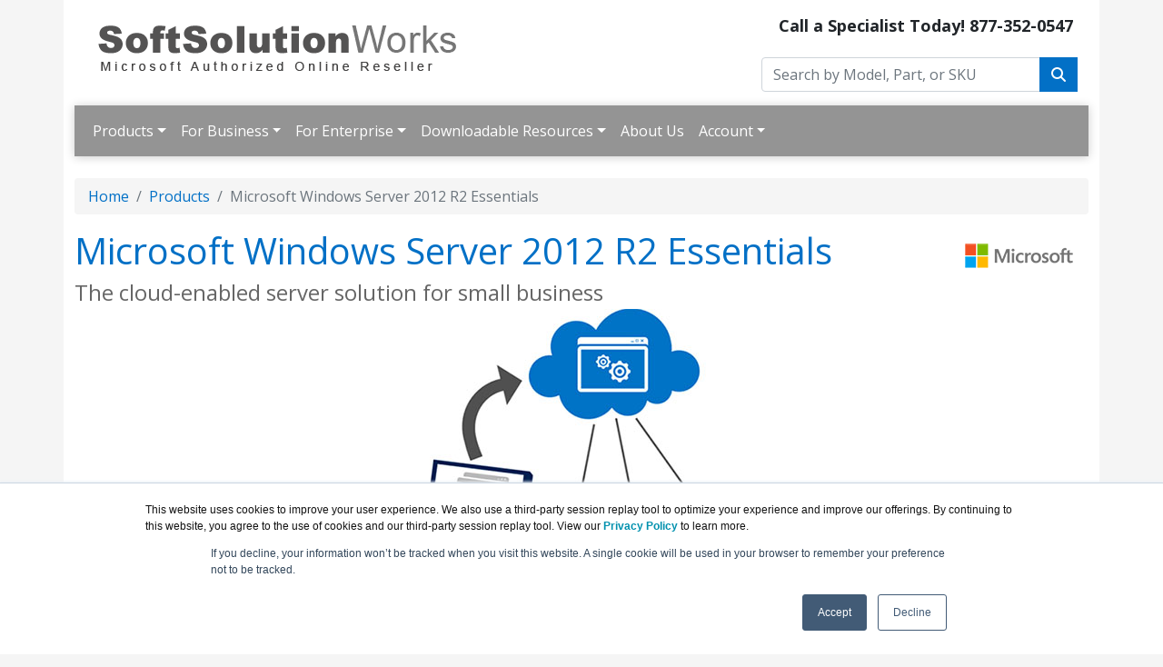

--- FILE ---
content_type: text/html; charset=UTF-8
request_url: https://softsolutionworks.com/windowsserver2012r2essentials.asp
body_size: 8169
content:
<!DOCTYPE html>
<html lang="en-us">
<head>
<meta http-equiv="content-type" content="text/html; charset=UTF-8">
<meta charset="utf-8">
<title>Microsoft Windows Server 2012 R2 Essentials | SoftSolutionWorks.com</title>
<meta name="Description" content="Windows Server 2012 R2 Essentials simplifies the integration of optional cloud-based applications and services such as Microsoft Office 365 and Microsoft Azure.">
<link rel="canonical" href="https://www.softsolutionworks.com/WindowsServer2012R2Essentials.asp">
<link href="/css/styles.css" rel="stylesheet" type="text/css">
<meta name="viewport" content="width=device-width, initial-scale=1, maximum-scale=1">
<link href="//fonts.googleapis.com/css?family=Open+Sans:400,700italic,700" rel="stylesheet">
<link href="https://cdn.jsdelivr.net/npm/bootstrap@5.0.2/dist/css/bootstrap.min.css" rel="stylesheet" integrity="sha384-EVSTQN3/azprG1Anm3QDgpJLIm9Nao0Yz1ztcQTwFspd3yD65VohhpuuCOmLASjC" crossorigin="anonymous">
<link rel="stylesheet" href="https://cdnjs.cloudflare.com/ajax/libs/font-awesome/6.4.2/css/all.min.css">
<link rel="stylesheet" href="dynamicpricing/css/styles.css">
<link rel="stylesheet" href="dynamicpricing/css/styles-bs5.css">
<script>document.write("<link href='/css/styles.css?v=" + Date.now() + "' rel='stylesheet'><\/link>");</script>
<!-- Favicon Start -->
<link rel="apple-touch-icon" sizes="57x57" href="https://cdn.blueally.com/softsolutionworks/images/favicons/apple-icon-57x57.png">
<link rel="apple-touch-icon" sizes="60x60" href="https://cdn.blueally.com/softsolutionworks/images/favicons/apple-icon-60x60.png">
<link rel="apple-touch-icon" sizes="72x72" href="https://cdn.blueally.com/softsolutionworks/images/favicons/apple-icon-72x72.png">
<link rel="apple-touch-icon" sizes="76x76" href="https://cdn.blueally.com/softsolutionworks/images/favicons/apple-icon-76x76.png">
<link rel="apple-touch-icon" sizes="114x114" href="https://cdn.blueally.com/softsolutionworks/images/favicons/apple-icon-114x114.png">
<link rel="apple-touch-icon" sizes="120x120" href="https://cdn.blueally.com/softsolutionworks/images/favicons/apple-icon-120x120.png">
<link rel="apple-touch-icon" sizes="144x144" href="https://cdn.blueally.com/softsolutionworks/images/favicons/apple-icon-144x144.png">
<link rel="apple-touch-icon" sizes="152x152" href="https://cdn.blueally.com/softsolutionworks/images/favicons/apple-icon-152x152.png">
<link rel="apple-touch-icon" sizes="180x180" href="https://cdn.blueally.com/softsolutionworks/images/favicons/apple-icon-180x180.png">
<link rel="icon" type="image/png" sizes="192x192"  href="https://cdn.blueally.com/softsolutionworks/images/favicons/android-icon-192x192.png">
<link rel="icon" type="image/png" sizes="32x32" href="https://cdn.blueally.com/softsolutionworks/images/favicons/favicon-32x32.png">
<link rel="icon" type="image/png" sizes="96x96" href="https://cdn.blueally.com/softsolutionworks/images/favicons/favicon-96x96.png">
<link rel="icon" type="image/png" sizes="16x16" href="https://cdn.blueally.com/softsolutionworks/images/favicons/favicon-16x16.png">
<link rel="manifest" href="https://cdn.blueally.com/softsolutionworks/images/favicons/manifest.json">
<meta name="msapplication-TileColor" content="#ffffff">
<meta name="msapplication-TileImage" content="/images/favicons/ms-icon-144x144.png">
<meta name="theme-color" content="#ffffff">
<!-- Favicon End -->
<!--Bootstrap Min (includes Popper for TopMenu-->
<script src="https://cdn.jsdelivr.net/npm/bootstrap@5.0.2/dist/js/bootstrap.bundle.min.js" integrity="sha384-MrcW6ZMFYlzcLA8Nl+NtUVF0sA7MsXsP1UyJoMp4YLEuNSfAP+JcXn/tWtIaxVXM" crossorigin="anonymous"></script>
<!--END Bootstrap Min-->
<!-- Global site tag (gtag.js) - Google Analytics -->
<script async src="https://www.googletagmanager.com/gtag/js?id=UA-39123824-31"></script>
<script>
  window.dataLayer = window.dataLayer || [];
  function gtag(){dataLayer.push(arguments);}
  gtag('js', new Date());

  gtag('config', 'UA-39123824-31');
</script>
<!-- Google Tag Manager -->
<script>(function(w,d,s,l,i){w[l]=w[l]||[];w[l].push({'gtm.start':
new Date().getTime(),event:'gtm.js'});var f=d.getElementsByTagName(s)[0],
j=d.createElement(s),dl=l!='dataLayer'?'&l='+l:'';j.async=true;j.src=
'https://www.googletagmanager.com/gtm.js?id='+i+dl;f.parentNode.insertBefore(j,f);
})(window,document,'script','dataLayer','GTM-TFGGRGM');</script>
<!-- End Google Tag Manager -->
<!-- Google tag (gtag.js) --> 
<script async src="https://www.googletagmanager.com/gtag/js?id=G-CJFRJMT6K7"></script> 
<script> 
  window.dataLayer = window.dataLayer || []; 
  function gtag(){dataLayer.push(arguments);} 
  gtag('js', new Date()); 
  gtag('config', 'G-CJFRJMT6K7'); 
</script>
<!-- Google Search Console -->
<meta name="google-site-verification" content="STEIfPbFA3TC5uABHYtsCpq9XvE5iRPY55WcLPYNST4" />
<!-- End Google Search Console -->
<script src='https://www.google.com/recaptcha/api.js'></script>
<!-- Positive SSL Code -->
<script type="text/javascript"> //<![CDATA[
var tlJsHost = ((window.location.protocol == "https:") ? "https://secure.trust-provider.com/" : "http://www.trustlogo.com/");
document.write(unescape("%3Cscript src='" + tlJsHost + "trustlogo/javascript/trustlogo.js' type='text/javascript'%3E%3C/script%3E"));
//]]>
</script>
<!-- End of Positive SSL Code -->

<!-- Google Tag Manager -->
<script>(function(w,d,s,l,i){w[l]=w[l]||[];w[l].push({'gtm.start':
new Date().getTime(),event:'gtm.js'});var f=d.getElementsByTagName(s)[0],
j=d.createElement(s),dl=l!='dataLayer'?'&l='+l:'';j.async=true;j.src=
'https://www.googletagmanager.com/gtm.js?id='+i+dl;f.parentNode.insertBefore(j,f);
})(window,document,'script','dataLayer','GTM-TDJP3SH');</script>
<!-- End Google Tag Manager --></head>
<body>
<div class="container"> 
 <div class="header">
  <div class="row">
    <div class="col-md-8 col-sm-6 logo-block">
      <div class="logo"><a href="http://www.softsolutionworks.com/"><img src="https://cdn.blueally.com/softsolutionworks/images/softsolutionworks-logo-new.png" alt="SoftSolutionWorks.com - Microsoft Authorized Partner" class="img-responsive"></a></div>
    </div>
    <div class="col-md-4 col-sm-6">
      <p class="phone-header">Call a Specialist Today! <span class="tel">877-352-0547</small></p>
      <form class="top-search" role="search" action="/search.php" method="get">
        <div class="input-group">
          <input type="text" class="form-control" placeholder="Search by Model, Part, or SKU" name="q">
          <div class="input-group-btn">
            <button class="btn btn-primary" type="submit"></i><i class="fa fa-search"></i></button>
          </div>
        </div>
      </form>
    </div>
  </div>
</div>

<script>
  document.addEventListener("DOMContentLoaded", function(){
    document.querySelectorAll('.dropdown-menu').forEach(function(element){
      element.addEventListener('click', function (e) {
        e.stopPropagation();
      });
    })

    if (window.innerWidth < 992) {
      document.querySelectorAll('.navbar .dropdown').forEach(function(everydropdown){
        everydropdown.addEventListener('hidden.bs.dropdown', function () {
            this.querySelectorAll('.submenu').forEach(function(everysubmenu){
              everysubmenu.style.display = 'none';
            });
        })
      });
      
      document.querySelectorAll('.dropdown-menu a').forEach(function(element){
        element.addEventListener('click', function (e) {
    
            let nextEl = this.nextElementSibling;
            if(nextEl && nextEl.classList.contains('submenu')) { 
              e.preventDefault();
              if(nextEl.style.display == 'block'){
                nextEl.style.display = 'none';
              } else {
                nextEl.style.display = 'block';
              }

            }
        });
      })
    }

  });
</script>

<nav class="navbar navbar-expand-lg navbar-dark bg-dark">
  <div class="container-fluid">
    <button class="navbar-toggler" type="button" data-bs-toggle="collapse" data-bs-target="#main_nav"  aria-expanded="false" aria-label="Toggle navigation"> <span class="navbar-toggler-icon"></span> </button>
    <div class="collapse navbar-collapse" id="main_nav">
      <ul class="navbar-nav">
        <li class="nav-item dropdown"> <a class="nav-link dropdown-toggle" href="#" data-bs-toggle="dropdown">Products</a>
          <ul class="dropdown-menu">
            <li><a class="dropdown-item" href="#">Microsoft 365 &raquo;</a>
              <ul class="submenu dropdown-menu">
                <li><a class="dropdown-item" href="#">For Home &raquo;</a>
                  <ul class="submenu dropdown-menu">
                    <li><a href="/m365-family.asp" class="dropdown-item">Family</a></li>
                    <li><a href="/m365-personal.asp" class="dropdown-item">Personal</a></li>
                    <li><a href="/m365-office-home-student-2021.asp" class="dropdown-item">Office Home & Student 2021</a></li>
                  </ul>
                </li>
                <li><a class="dropdown-item" href="#">For Business &raquo;</a>
                  <ul class="submenu dropdown-menu">
                  <li><a href="microsoft-365-plans-and-pricing.asp" class="dropdown-item">Pricing for business</a></li>
                  <li><a href="m365-business.asp" class="dropdown-item">For small business</a></li>
                  <li><a href="microsoft-365-education.asp" class="dropdown-item">For schools</a></li>
                  </ul>
                </li>
                <li><a class="dropdown-item" href="#">For Enterprise &raquo;</a>
                  <ul class="submenu dropdown-menu">
                  <li><a href="enterprise-microsoft-365-plans-and-pricing.asp" class="dropdown-item">Pricing for enterprise</a></li>
                  <li><a href="m365-enterprise.asp" class="dropdown-item">For enterprise</a></li>
                  <li><a href="frontline-worker.asp" class="dropdown-item">For frontline workers</a></li>
                  <li><a href="enterprise-microsoft-365-plans-and-pricing.asp#nonprofit" class="dropdown-item">For nonprofits</a></li>
                  </ul>
                </li>
              </ul>
            </li>
            <li><a class="dropdown-item" href="#">Office 365 Enterprise &raquo;</a>
              <ul class="submenu dropdown-menu">
                <li><a href="/office365-e1.asp" class="dropdown-item">Office 365 Enterprise E1</a></li>
                <li><a href="/office365-e3.asp" class="dropdown-item">Office 365 Enterprise E3</a></li>
				<li><a href="/office365-e5.asp" class="dropdown-item">Office 365 Enterprise E5</a></li>
				<li><a href="/m365-enterprise-apps.asp" class="dropdown-item">Microsoft 365 Apps for Enterprise</a></li>
              </ul>
            </li>
            <li><a class="dropdown-item" href="#">Copilot &raquo;</a>
              <ul class="submenu dropdown-menu">
                <li><a href="/copilot-pro.asp" class="dropdown-item">Copilot Pro</a></li>
				<li><a href="/copilot-for-m365-business.asp" class="dropdown-item">Copilot for Microsoft 365 Business</a></li>
				<li><a href="/copilot-for-m365-enterprise.asp" class="dropdown-item">Copilot for Microsoft 365 Enterprise</a></li>
              </ul>
            </li>
		    <li><a class="dropdown-item" href="#">Azure &raquo;</a>
              <ul class="submenu dropdown-menu">
                <li><a href="/azure.asp" class="dropdown-item">Azure</a></li>
				<li><a href="/azurepack.asp" class="dropdown-item">Azure Pack</a></li>
                <li><a href="/migrationaccelerator.asp" class="dropdown-item">Migration Accelerator</a></li>
              </ul>
            </li>
			<li><a href="dynamics-365.asp" class="dropdown-item">Dynamics 365</a></li>
            <li><a class="dropdown-item" href="#">Power Platform &raquo;</a>
              <ul class="submenu dropdown-menu">
                <li><a href="/power-bi-pro.asp" class="dropdown-item">Power BI Pro</a></li>
				<li><a href="/power-bi-premium.asp" class="dropdown-item">Power BI Premium</a></li>
				<li><a href="/power-bi-ms-fabric.asp" class="dropdown-item">Power BI in Microsoft Fabric</a></li>
              </ul>
            </li>
            <li><a class="dropdown-item" href="#">Surface Products &raquo;</a>
              <ul class="submenu dropdown-menu">
                <li><a href="/surface3.asp" class="dropdown-item">Microsoft Surface 3</a></li>
                <li><a href="/surfacepro3.asp" class="dropdown-item">Microsoft Surface Pro 3</a></li>
              </ul>
            </li>
            <li><a class="dropdown-item" href="#">Server & Cloud Platform &raquo;</a>
              <ul class="submenu dropdown-menu">
                <li><a class="dropdown-item" href="#">Windows Server &raquo;</a>
                  <ul class="submenu dropdown-menu">
                   <li><a href="/windowsserver2012r2.asp" class="dropdown-item">Microsoft Windows Server 2012 R2</a></li>
                   <li><a href="/windowsserver2012r2essentials.asp" class="dropdown-item">Microsoft Windows Server 2012 R2 Essentials</a></li>
                   <li><a href="/vdi.asp" class="dropdown-item">Microsoft Virtual Desktop Infrastructure (VDI)</a></li>
                  </ul>
                </li>
                <li><a class="dropdown-item" href="#">System Server &raquo;</a>
                  <ul class="submenu dropdown-menu">
                   <li><a href="/systemcenter2012r2.asp" class="dropdown-item">Microsoft System Center 2012 R2</a></li>
                   <li><a href="/systemcenter2012r2config.asp" class="dropdown-item">Microsoft System Center 2012 R2 Configuration Manager</a></li>
                   <li><a href="/systemcenteradvisor.asp" class="dropdown-item">Microsoft System Center Advisor</a></li>
                   <li><a href="/systemcenterglobalservicemonitor.asp" class="dropdown-item">Microsoft System Center Global Service Monitor</a></li>
                  </ul>
                </li>
                <li><a class="dropdown-item" href="#">SQL Server &raquo;</a>
                  <ul class="submenu dropdown-menu">
                   <li><a href="/sqlserver.asp" class="dropdown-item">Microsoft SQL Server</a></li>
                   <li><a href="/microsoftanalyticsplatformsystem.asp" class="dropdown-item">Microsoft Analytics Platform System</a></li>
                   <li><a href="/sqlserverbbenchperform.asp" class="dropdown-item">Microsoft SQL Server Benchmarks and Performance</a></li>
                  </ul>
                </li>
			    <li><a href="/forefront.asp" class="dropdown-item">Forefront Identity Manager 2010 R2</a></li>
              </ul>
            </li>
            <li><a class="dropdown-item" href="#">Microsoft Apps and Services &raquo;</a>
              <ul class="submenu dropdown-menu">
                <li><a href="/word.asp" class="dropdown-item">Word</a></li>
                <li><a href="/excel.asp" class="dropdown-item">Excel</a></li>
                <li><a href="/powerpoint.asp" class="dropdown-item">PowerPoint</a></li>
                <li><a href="/outlook.asp" class="dropdown-item">Outlook</a></li>
                <li><a href="/onenote.asp" class="dropdown-item">OneNote</a></li>
                <li><a href="/onedrive.asp" class="dropdown-item">OneDrive</a></li>
                <li><a href="/teams.asp" class="dropdown-item">Teams</a></li>
				<li><a href="/access.asp" class="dropdown-item">Access</a></li>
                <li><a href="/publisher.asp" class="dropdown-item">Publisher</a></li>
                <li><a href="/office-online.asp" class="dropdown-item">Office Online</a></li>
                <li><a href="/officemobile.asp" class="dropdown-item">Office on Mobile Devices</a></li>
                <li><a href="/sharepoint.asp" class="dropdown-item">SharePoint</a></li>
                <li><a href="/skype.asp" class="dropdown-item">Lync</a></li>
                <li><a href="/projectmembers.asp" class="dropdown-item">Project For Team Members</a></li>
                <li><a href="/projectmanagers.asp" class="dropdown-item">Project For Managers</a></li>
                <li><a href="/projectexecutivespmo.asp" class="dropdown-item">Project For Executives and PMO</a></li>
                <li><a href="/visio.asp" class="dropdown-item">Visio</a></li>
              </ul>
            </li>
            <li><a href="/products.asp" class="dropdown-item"><strong>View All Products</strong></a></li>
          </ul>
        </li>
  <li class="nav-item dropdown"> <a class="nav-link dropdown-toggle" href="#" data-bs-toggle="dropdown">For Business</a>
          <ul class="dropdown-menu">
              <li><a href="microsoft-365-plans-and-pricing.asp" class="dropdown-item">Pricing for business</a></li>
                  <li><a href="m365-business.asp" class="dropdown-item">For small business</a></li>
                  <li><a href="microsoft-365-education.asp" class="dropdown-item">For schools</a></li>
                  </ul>
  <li class="nav-item dropdown"> <a class="nav-link dropdown-toggle" href="#" data-bs-toggle="dropdown">For Enterprise</a>
          <ul class="dropdown-menu">
                  <li><a href="enterprise-microsoft-365-plans-and-pricing.asp" class="dropdown-item">Pricing for enterprise</a></li>
                  <li><a href="m365-enterprise.asp" class="dropdown-item">For enterprise</a></li>
                  <li><a href="frontline-worker.asp" class="dropdown-item">For frontline workers</a></li>
                  <li><a href="enterprise-microsoft-365-plans-and-pricing.asp#nonprofit" class="dropdown-item">For nonprofits</a></li>
                  </ul>



        <li class="nav-item dropdown"> <a class="nav-link dropdown-toggle" href="#" data-bs-toggle="dropdown">Downloadable Resources</a>
           <ul class="dropdown-menu">
            <li><a href="/m365-copilot-ebook-download.asp" class="dropdown-item">Ebook</a></li>
            <li><a href="/microsoft-365-copilot-resources.asp" class="dropdown-item">Infographics & Guides</a></li>
          </ul>
        </li>


      <ul class="navbar-nav ms-auto">
        <li class="nav-item"><a class="nav-link" href="/about-us.asp">About Us</a></li>
        <li class="nav-item dropdown"> <a class="nav-link dropdown-toggle" href="#" data-bs-toggle="dropdown">Account</a>
          <ul class="dropdown-menu">
            <li><a class="dropdown-item" href="/portal/cart">Shopping Cart</a></li>
            <li><a class="dropdown-item" href="/portal/manage/index">Your Account</a></li>
            <li><a class="dropdown-item" href="/portal/orderhistory">Order History</a></li>
            <li><a class="dropdown-item" href="/portal/account/help">Help with checkout</a></li>
          </ul>
        </li>
      </ul>
    </div>
    <!-- navbar-collapse.// --> 
  </div>
  <!-- container-fluid.// --> 
</nav>
<br> <nav aria-label="breadcrumb">
    <ol class="breadcrumb">
      <li class="breadcrumb-item"><a href="/">Home</a></li>
      <li class="breadcrumb-item"><a href="/products.asp">Products</a></li>
      <li class="breadcrumb-item active" aria-current="page">Microsoft Windows Server 2012 R2 Essentials</li>
    </ol>
  </nav>
 <div class="content"><img src="https://cdn.blueally.com/softsolutionworks/images/microsoft-logo.png" class="vendorLogo" alt="Microsoft, For Those Who Do">
  <h1>Microsoft Windows Server 2012 R2 Essentials<br>
   <span class="smallHeaderText">The cloud-enabled server solution for small business</span></h1>
  <p><img src="https://cdn.blueally.com/softsolutionworks/images/microsoftserver2012r2/windows_server_2012_r2_essentials_datasheet-2.jpg" width="350" height="301" alt="Microsoft Server 2012 R2" class="img-fluid d-block mx-auto"></p>
  <div class="pricing panel panel-primary">
   <div class="panel-heading">Microsoft Server</div>
   <div class="panel-body">
    <div class="row">
     <div class="col-sm-7"><strong>Microsoft Windows Server 2012 R2 Essentials</strong><br>
     </div>
     <div class="col-sm-3"><a href="contact.asp"><strong>Contact us</strong></a><strong> for pricing!</strong></div>
     <div class="col-sm-2"><a href="quoterequest.asp?product=microsoft+windows+server+2012+r2+essentials"><span class="btn btn-warning"><i class="fa fa-envelope"></i> Get a Quote</span></a></div>
    </div>
   </div>
  </div>
  <div class="tabs row text-center">
      <div class="col"><a class="tablinks active" onclick="openFeature(event, 'overview')" id="defaultOpen">Overview</a></div>
      <div class="col"><a class="tablinks" onclick="openFeature(event, 'features')">Features &amp; Benefits</a></div>
      <div class="col"><a class="tablinks" onclick="openFeature(event, 'documentation')">Documentation</a></div>
    </div>
  <div class="tab-content">
   <div id="overview" class="tabcontent">
    <h2>Overview:</h2>
    <h3>Windows Server 2012 R2 Essentials, the cloud-enabled solution for small business</h3>
    <p>The ideal server for small business, Windows Server 2012 R2 Essentials simplifies the integration of optional cloud-based applications and services such as Microsoft Office 365 and Microsoft Azure. Windows Server 2012 R2 Essentials can help minimize the time, effort, and money you spend on IT.</p>
    <p>Windows Server 2012 R2 Essentials offers an affordable server solution that can be used as the primary infrastructure server in multi-server environments.</p>
    <p>Designed for easy deployment, Windows Server 2012 R2 Essentials can be managed by individuals within organizations with limited in-house IT services.</p>
    <p>Windows Server 2012 R2 Essentials enables small businesses to run their applications on-premises. Small businesses can also take advantage of the growing number of cloud-based applications and services such as Windows Azure Backup, for an additional layer of data protection and Office 365, which provides email and collaboration services.</p>
    <p>Small organizations want to focus on their core business, not on managing Information Technology (IT). Technology needs to help businesses become more productive, deliver easy access to applications from anywhere or on any device, protect critical data, and provide an easy path to cloud integration. Windows Server 2012 R2 Essentials delivers on the promise to simplify and improve business technology.</p>
    <h3>The cloud-enabled server solution for small business</h3>
    <p>Windows Server 2012 R2 Essentials, the latest version of Windows Small Business Server Essentials, offers a flexible, affordable, and easy-to-use server solution for small businesses with up to 25 users and 50 devices. An ideal first server, Windows Server 2012 R2 Essentials can also be used as the primary server in a multi-server environment for small businesses.</p>
    <p>Small businesses can take advantage of Windows Server 2012 R2 Essentials to more easily protect, centralize, organize, and access their applications and information from almost anywhere using virtually any device. In addition, small businesses can control access to applications more easily, reducing the risk of data being stored or potentially lost on unprotected devices.</p>
   </div>
   <div id="features" class="tabcontent" style="display: none;">
    <h2>Features &amp; Benefits:</h2>
    <h3>Protect your data</h3>
    <p>Windows Server 2012 R2 Essentials delivers new and enhanced features to provide powerful data protection.</p>
    <p><strong>Server backups</strong></p>
    <p>Configured with a simple wizard, server backups help protect all data and applications stored on the server. You can also choose to take advantage of optional cloud-based backup services, such as Windows Azure Backup, for an even greater degree of protection.</p>
    <p><strong>Client computer backups</strong></p>
    <p>Configured to run daily on each PC that's connected to the Essentials environment, client computer backup stores your backup data centrally on the server. This type of automatic protection enables you to restore individual files and folders, or an entire PC, as you would do when replacing a faulty hard drive or upgrading from an older hard disk drive.</p>
    <p><strong>File History</strong></p>
    <p>File History simplifies the recovery of files, accidently deleted or overwritten, without the need for an administrator's assistance. File History can be centrally configured and managed from your Essentials server.</p>
    <h3>Provide secure remote access</h3>
    <p>Windows Server 2012 R2 Essentials helps you remotely access your files and folders, connect to PCs in your office to run line-of-business and other applications, and perform administrative tasks.</p>
    <p><strong>Remote Web Access (RWA)</strong></p>
    <p>RWA enables end users to work remotely from virtually anywhere using almost any device. A website for RWAdelivers a highly secure way for users and administrators to use their web browser to access files and folders, client computers, and the servers running in your environment.</p>
    <p><strong>My Server app for Windows and Windows RT</strong></p>
    <p>My Server app provides a modern and touch-friendly way for end users to access files and folders, as well as perform light administration tasks. The app runs on Windows and Windows RT desktops, laptops, and tablet devices.</p>
    <p><strong>My Server app for Windows Phone</strong></p>
    <p>My Server app also adds powerful mobile options for accessing your files and folders and performing light administration tasks. Providing a similar experience to the My Server app for Windows, this version runs on Windows Phone devices.</p>
    <h3>Integrate cloud services</h3>
    <p>Windows Server 2012 R2 Essentials delivers a seamless experience whether you run your applications on-premises or in the cloud.</p>
    <p><strong>Integration with Office 365</strong></p>
    <p>Windows Server 2012 R2 Essentials provides the option to integrate with Office 365 or a third-party Hosted Exchange provider, helping simplify and enhance messaging, collaboration, communication, and productivity applications. Administrators need only create a user's account once — an associated mailbox can be automatically created at the same time. The Essentials server syncs passwords with Office 365, helping end users enjoy a seamless sign-on experience whether they are accessing local or cloud-based resources.</p>
    <p><strong>Integration with Windows Azure Backup</strong></p>
    <p>To supplement local server backups, Windows Server 2012 R2 Essentials can optionally be integrated with a cloud-based service that stores business-critical data in a highly secure, offsite datacenter.</p>
    <h3>Review the benefits of Windows Server 2012 R2 Essentials</h3>
    <p><strong>Integrate cloud services</strong></p>
    <p>When integrated with Office 365, you can create your user accounts once in Windows Server 2012 R2 Essentials and an associated mailbox is automatically created at the same time. User passwords are synchronized between the Essentials server and the Office 365 service so users sign on the same way whether accessing local or cloud-based resources. Integration with Microsoft Azure Backup complements your local server backups with a cloud-based service that stores your business-critical data in a highly secure, offsite datacenter.</p>
    <p><strong>Protect your data</strong></p>
    <p>Server backups are configured using a simple wizard. You can also take advantage of optional cloud-based backup services, such as Microsoft Azure Backup, for an even greater degree of protection. Client backups are configured to run daily for each PC connected to the Essentials environment and allow you to restore individual files and folders, or even an entire PC, as you would do when replacing a faulty hard drive or upgrading from an older hard disk drive. Personal data can easily be protected with File History, a new feature of Windows 8 clients, which can be centrally configured and managed from your Essentials server.</p>
    <p><strong>Server virtualization</strong></p>
    <p>Small organizations want to focus on their core business, not on managing an IT infrastructure. Windows Server 2012 R2 Essentials can help minimize the time, effort, and money that you spend on IT.</p>
    <p><strong>Provide secure remote access</strong></p>
    <p>Windows Server 2012 R2 Essentials provides several options for remote access, including Remote Web Access (RWA), a highly secure way for users and administrators to use their web browsers to access files and folders, client computers, and servers. The My Server app for Windows 8 and Windows 8 RT is a modern and touch-friendly way to access your files and folders, as well as perform light administrative tasks from desktops, laptops, and tablet devices. The My Server app for Windows Phone 7 and Windows Phone 8 provides a very mobile option.</p>
   </div>
   <div id="documentation" class="tabcontent" style="display: none;">
    <h2>Documentation:</h2>
    <p><i class="fa fa-file-pdf fa-2x" style="margin:0 10px"></i> <strong>Download the <a target="_blank" href="https://cdn.blueally.com/softsolutionworks/datasheets/windows_server_2012_r2_essentials_datasheet.pdf">Microsoft Server 2012 R2 Essentials Datasheet</a> (PDF).</strong></p>
   </div>
  </div>
 </div>
</div>
<!--[if lte IE 8]>
<script charset="utf-8" type="text/javascript" src="//js.hsforms.net/forms/v2-legacy.js"></script>
<![endif]--> 
<script charset="utf-8" type="text/javascript" src="//js.hsforms.net/forms/v2.js"></script> 
<script>
  hbspt.forms.create({
                portalId: "2317774",
                formId: "dc0c0f27-9e53-4022-8d0c-676f23702c17",
                target: "#subForm"
});
</script>
<aside id="footer-widgets">
  <div class="container" style="padding-bottom: 0;">
  <div class="row footer-header">
    <div class="col-md-12">
      <h3>Talk to a Specialist Right Now: <span class="tel"><strong>877-352-0547</strong></span></h3>
    </div>
  </div>
  <div class="row footer-body">
    <div class="col-md-2">
      <h3 class="footer-widget-title">Site Map:</h3>
      <ul class="list-unstyled">
        <li><a href="/">Home</a></li>
        <li><a href="/portal/cart">Shopping Cart</a></li>
        <li><a href="/contact.asp">Contact Us</a></li>
      </ul>
    </div>
    <div class="col-md-2">
      <h3 class="footer-widget-title">Products:</h3>
      <ul class="list-unstyled">
<li><a href="microsoft-365-plans-and-pricing.asp">Pricing for business</a></li>
                  <li><a href="m365-business.asp">For small business</a></li>
                  <li><a href="microsoft-365-education.asp">For schools</a></li>
                  <li><a href="enterprise-microsoft-365-plans-and-pricing.asp">Pricing for enterprise</a></li>
                  <li><a href="m365-enterprise.asp">For enterprise</a></li>
                  <li><a href="frontline-worker.asp">For frontline workers</a></li>
      </ul>
    </div>
    <div class="col-md-2">
      <h3 class="footer-widget-title">Resources:</h3>
      <ul class="list-unstyled">
        <li><a href="/about-us.asp">About Us</a></li>
        <li><a href="/news.asp">News</a></li>
        <li><a href="/shipping.asp">Shipping</a></li>
        <li><a href="/policies/return-policy.asp">Returns</a></li>
        <li><a href="/consulting.asp">Consulting</a></li>
      </ul>
    </div>
    <div class="col-md-3">
      <h3 class="footer-widget-title">Contact:</h3>
      <div class="row" style="margin-bottom: 12px;">
        <div class="col-sm-12"><div class="d-flex align-items-start mb-3">
  <img src="https://cdn.blueally.com/softsolutionworks/images/icons/address-dark_white_b.png" style="width: 10%; height: auto;" class="fltlft">
  <div>
    Prominence Tower<br>
    3475 Piedmont Road NE<br>
    Suite 900, Atlanta, GA 30305
  </div>
</div></div>
      </div>
      <div class="row" style="margin-bottom: 12px;">
        <div class="col-sm-12"><img src="https://cdn.blueally.com/softsolutionworks/images/icons/phone-dark_white_b.png" style="width: 10%; height: auto; margin-top: -3px;" class="fltlft">
        <a class="tel" href="tel:877-352-0547">877-352-0547</a> </div>
      </div>
      <div class="row" style="margin-bottom: 12px;">
        <div class="col-sm-12"><img src="https://cdn.blueally.com/softsolutionworks/images/icons/email-dark_white_b.png" style="width: 10%; height: auto; margin-top: -3px;" class="fltlft">
        <a href="/cdn-cgi/l/email-protection#d88bb9b4bdab988bb7beac8bb7b4adacb1b7b68fb7aab3abf6bbb7b5"><span class="__cf_email__" data-cfemail="287b49444d5b687b474e5c7b47445d5c4147467f475a435b064b4745">[email&#160;protected]</span></a><br>
          <a href="/quoterequest.asp">
          <h3>Get a Quote!</h3>
          </a> </div>
      </div>
    </div>
    <div class="col-md-3 text-center">
      <form class="top-search" role="search" action="/search.php" method="get">
        <div class="input-group" style="margin-top: 10px;">
          <input type="text" class="form-control" placeholder="Search by Model, Part, or SKU" name="q">
          <div class="input-group-btn">
            <button class="btn btn-primary" type="submit"><i class="fa fa-search"></i></button>
          </div>
        </div>
      </form>
      <br>
      <br>
      <div class="icons"> <a id="facebook" title="Facebook page" href="//www.facebook.com/BlueAllyTech" target="_blank"><i class="fab fa-facebook-square fa-3x"></i></a> <a id="twitter" title="Twitter page" href="//twitter.com/BlueAlly_IT"><i class="fa-brands fa-square-x-twitter fa-3x"></i></a> <a id="youtube" title="Youtube page" href="//www.youtube.com/c/BlueAllyTechnologies"><i class="fab fa-youtube-square fa-3x"></i></a> <a id="linkedin" title="LinkedIn page" href="//www.linkedin.com/company/blueally"><i class="fab fa-linkedin fa-3x"></i></a></div>
    </div>
  </div>
  </div>
</aside>
<footer id="footer">
  <p><strong>SoftSolutionWorks.com is a division of <a href="https://www.blueally.com/" target="_blank">BlueAlly, an authorized SonicWall reseller.</a></strong><br>
    Copyright &copy; 2000<script data-cfasync="false" src="/cdn-cgi/scripts/5c5dd728/cloudflare-static/email-decode.min.js"></script><script>new Date().getFullYear()>2000&&document.write("-"+new Date().getFullYear());</script>. All Rights Reserved. <a href="/policies/legal.asp">Site Terms</a> and <a href="/policies/privacy-policy.asp">Privacy Policy</a></p>
</footer>
<script src="//ajax.googleapis.com/ajax/libs/jquery/2.1.3/jquery.min.js"></script>
<script src="/includes/custom.js?v=5"></script>
<!-- Google Tag Manager (noscript) -->
<noscript><iframe src="https://www.googletagmanager.com/ns.html?id=GTM-P66QXM"
height="0" width="0" style="display:none;visibility:hidden"></iframe></noscript>
<!-- End Google Tag Manager (noscript) -->
<link href="/css/poststyle.css" rel="stylesheet"></body>
</html>

--- FILE ---
content_type: text/css
request_url: https://softsolutionworks.com/css/styles.css
body_size: 2168
content:
@charset "utf-8";

a:link,
a:visited,
a:active,
h1,
h2 {
  color: #0270c6;
}

a:hover {
  color: #1c8fe9;
}

.progress-bar,
.btn-primary,
.btn-primary.disabled,
.btn-primary[disabled],
fieldset[disabled] .btn-primary,
.btn-primary.disabled:hover,
.btn-primary[disabled]:hover,
fieldset[disabled] .btn-primary:hover,
.btn-primary.disabled:focus,
.btn-primary[disabled]:focus,
fieldset[disabled] .btn-primary:focus,
.btn-primary.disabled.focus,
.btn-primary[disabled].focus,
fieldset[disabled] .btn-primary.focus,
.btn-primary.disabled:active,
.btn-primary[disabled]:active,
fieldset[disabled] .btn-primary:active,
.btn-primary.disabled.active,
.btn-primary[disabled].active,
fieldset[disabled] .btn-primary.active,
.panel-primary>.panel-heading {
  background-color: #0270c6;
  border-color: #0270c6;
}

.btn-primary:hover,
.btn-primary:focus,
.btn-primary.focus,
.btn-primary:active,
.btn-primary.active,
.open>.dropdown-toggle.btn-primary,
.btn-warning:hover {
  background-color: #1c8fe9;
  border-color: #0270c6;
}

.row-header {
  color: #0270c6;
}

.col-header {
  color: #000000;
  background-color: #f5f5f5;
}

.table th {
  background-color: #0270c6;
}

/*Site Specific Custom CSS*/
.thumbnail.with-caption {
  display: inline-block;
  background: #f5f5f5;
  padding: 2em;
}

.row-pushed {
  padding: 20px 10px;
  color: inherit;
  background-color: transparent
}

.row-pushed h1,
.row-pushed .h1 {
  color: inherit
}

.row-pushed p {
  margin-bottom: 15px;
  font-size: auto;
  font-weight: 200;
  width: 82%;
}

.row-pushed>hr {
  border-top-color: #d5d5d5
}

.row-pushed .container {
  max-width: 100%
}

.row-pushed img {
  padding-right: .5em
}

.column-content {
  margin-top: 50px;
  display: inline-block;
}

@media screen and (min-width:768px) {
  .row-pushed {
    padding: 10px 0
  }

  .container .row-pushed,
  .container-fluid .row-pushed {
    padding-left: 60px;
    padding-right: 60px
  }

  .row-pushed h1,
  .row-pushed .h1 {
    font-size: auto
  }
}

.header-links {
  padding: 1rem;
  font-size: 1.2rem;
  box-shadow: 0px 4px 8px rgba(0, 0, 0, 0.1);
}

.header-links>.col>a {
  color: black;
  font-weight: 500;
}

.header-links>.col>a::after {
  content: '';
  display: block;
  height: 6px;
  background: #0270c6;
  /*Underline color*/
  -webkit-transform: scale(0, 1);
  -ms-transform: scale(0, 1);
  transform: scale(0, 1);
  transition: -webkit-transform ease-in-out 250ms;
  -webkit-transition: -webkit-transform ease-in-out 250ms;
  -o-transition: transform ease-in-out 250ms;
  transition: transform ease-in-out 250ms;
  transition: transform ease-in-out 250ms, -webkit-transform ease-in-out 250ms;
}

.header-links>.col>a:hover::after {
  -webkit-transform: scale(1, 1);
  -ms-transform: scale(1, 1);
  transform: scale(1, 1);
}

/*Footer Styling*/
.footer-header {
  padding: 10px;
  background-color: #0270c6;
  /*Color of Background*/
  border-bottom: 3px solid #000000;
  font-size: 14pt;
  color: #fff;
}

.footer-header h3 {
  text-align: center;
  color: #fff;
}

.footer-body {
  padding: 15px 25px;
  background-color: #818181;
  color: #fff;
}

.footer-body h3 {
  color: #fff;
}

.footer-body li {
  line-height: 1.8;
}

.footer-body a {
  color: #fff;
}

.footer-body a:hover {
  color: #0270c6;
}

/*Bootstrap 5 Styling*/
.tabs a {
  color: #666 !important;
}

.tabs a.active,
.tabs a.active:hover {
  color: #FFF !important;
  /*Font color of active tab*/
  background: no-repeat 92% center #0270c6;
  /*Color of active tab*/
}

a .tablinks :hover {
  color: #666666 !important;
  /*Font color on tab hover*/
  text-decoration: none;
}

.card {
  margin-bottom: .5em;
  flex: 1 1 auto;
  padding: 1em;
  color: var(--bs-card-color);
}

.pricing.card {
  padding: -var(--bs-card-spacer-y) var(--bs-card-spacer-x);
}

.pricing>.card-header {
  color: white;
  background-color: #0270c6;
  border-color: #0270c6;
  font-weight: 700;
  font-size: 16px;
}

.header {
  padding-top: 10px;
}

.btn-warning {
  color: #FFF;
}

.card {
  color: darkslategray;
}

@keyframes jiggle {
  0% {
    transform: rotate(0deg);
  }

  25% {
    transform: rotate(2deg);
  }

  50% {
    transform: rotate(-2deg);
  }

  75% {
    transform: rotate(1deg);
  }

  100% {
    transform: rotate(0deg);
  }
}

.btn-jiggle:hover {
  animation: jiggle 0.3s ease-in-out;
}

.btn-jiggle:active {
  animation: none !important;
}

/* -----------------------------------
   Hero Section
----------------------------------- */
.hero-b2b {
  background:
    radial-gradient(1200px 700px at 15% 10%,
      rgba(0, 102, 255, 0.12),
      transparent 70%) no-repeat,
    linear-gradient(180deg, #fff 0%, #f3f6fb 100%);
}

.hero-visual {
  border-radius: 1rem;
  transform: translateZ(0);
  transition: transform .35s ease, box-shadow .35s ease;
}

.hero-visual:hover {
  transform: translateY(-2px);
  box-shadow: 0 1.25rem 2.5rem rgba(0, 0, 0, .12);
}

.hero-ribbon {
  position: absolute;
  top: .75rem;
  right: .75rem;
  background: rgba(255, 255, 255, .9);
  backdrop-filter: saturate(150%) blur(6px);
  border: 1px solid rgba(0, 0, 0, .06);
  border-radius: 999px;
  padding: .35rem .75rem;
  font-size: .825rem;
  color: #0d6efd;
  box-shadow: 0 .5rem 1rem rgba(13, 110, 253, .08);
}

.hero-b2b .lead {
  max-width: 58ch;
}

.hero-logo {
  object-fit: contain;
  /* keeps logo subtle */
}

/* Hero typography & button tweaks */
.btn-lg {
  padding: .75rem 1.25rem;
  border-radius: .75rem;
}

.object-fit-cover {
  object-fit: cover;
  display: block;
  aspect-ratio: 16/10;
  /* ensures consistent height on load */
}

@media (max-width: 767.98px) {
  .hero-b2b .display-5 {
    font-size: 2rem;
  }
}

/* -----------------------------------
   Tabs
----------------------------------- */
.m365-tabs .nav-link {
  border-radius: 999px;
  padding: .5rem 1rem;
  font-weight: 600;
}

.m365-tabs .nav-link.active {
  box-shadow: 0 .25rem .75rem rgba(0, 0, 0, .06);
}

.m365-tabs .tab-pane {
  transition: opacity .25s ease;
}

.m365-tabs .poster-shadow {
  box-shadow: 0 1rem 2rem rgba(0, 0, 0, .08);
}

/* Prevent horizontal scrollbar */
body {
  overflow-x: hidden;
}

.cmp-tabs {
  overflow-x: hidden;
}

/* Tab overflow controls */
.tab-overflow,
.tab-window,
.tab-group {
  max-width: 100%;
  overflow-x: auto;
  overflow-y: hidden;
}

/* Remove accidental horizontal expansion */
.row {
  margin-right: 0;
  margin-left: 0;
}

/* Hide unwanted scroll arrows */
.nav {
  scrollbar-width: none;
  /* Firefox */
}

.nav::-webkit-scrollbar {
  display: none;
  /* Chrome, Safari */
}

/* Tab pills hover/active styles */
.nav-pills .nav-link {
  border: 2px solid transparent;
  transition: border-color 0.2s, background-color 0.2s;
}

.nav-pills .nav-link:hover {
  border-color: #0d6efd;
  /* Bootstrap primary */
}

.nav-pills .nav-link.active {
  border-color: #0d6efd;
  background-color: #0d6efd;
  color: #fff;
}

/* Remove injected tabdrop dropdown */
.nav .tabdrop {
  display: none !important;
}

/* Remove default tab pane border */
.tab-content>.tab-pane {
  border: none !important;
  box-shadow: none !important;
}

/* -----------------------------------
   Pricing & Plans
----------------------------------- */
.lead-muted {
  color: #64748b;
}

.pill-tabs .nav-link {
  border: 1px solid var(--border);
  border-radius: 999px;
  font-weight: 600;
  color: var(--ink);
  background: #fff;
  padding: .5rem 1rem;
}

.pill-tabs .nav-link.active {
  background: var(--brand);
  color: #fff;
  border-color: var(--brand);
  box-shadow: 0 6px 18px rgba(37, 99, 235, .18);
}

.plan-card {
  background: var(--card);
  border: 1px solid var(--border);
  border-radius: 1rem;
  box-shadow: 0 10px 24px rgba(2, 8, 23, .06);
  transition: transform .15s ease, box-shadow .15s ease;
  height: 100%;
}

.plan-card:hover {
  transform: translateY(-2px);
  box-shadow: 0 14px 32px rgba(2, 8, 23, .08);
}

.price {
  font-size: 2rem;
  font-weight: 800;
  color: var(--ink);
}

.price small {
  font-size: .875rem;
  font-weight: 600;
  color: #64748b;
}

.plan-card .btn {
  border-radius: 999px;
  font-weight: 700;
}

.check {
  color: #16a34a;
}

.divider {
  height: 1px;
  background: var(--border);
}

.app-badges .badge {
  background: #eef2ff;
  color: #1e293b;
  border: 1px solid #e2e8f0;
  font-weight: 600;
}

/* -----------------------------------
   Contact Bar
----------------------------------- */
.contact-bar {
  background: linear-gradient(90deg, rgba(37, 99, 235, .08), rgba(37, 99, 235, .12));
  border: 1px solid var(--border);
  border-radius: 1rem;
}

--- FILE ---
content_type: text/css
request_url: https://softsolutionworks.com/css/styles.css?v=1769015449777
body_size: 2136
content:
@charset "utf-8";

a:link,
a:visited,
a:active,
h1,
h2 {
  color: #0270c6;
}

a:hover {
  color: #1c8fe9;
}

.progress-bar,
.btn-primary,
.btn-primary.disabled,
.btn-primary[disabled],
fieldset[disabled] .btn-primary,
.btn-primary.disabled:hover,
.btn-primary[disabled]:hover,
fieldset[disabled] .btn-primary:hover,
.btn-primary.disabled:focus,
.btn-primary[disabled]:focus,
fieldset[disabled] .btn-primary:focus,
.btn-primary.disabled.focus,
.btn-primary[disabled].focus,
fieldset[disabled] .btn-primary.focus,
.btn-primary.disabled:active,
.btn-primary[disabled]:active,
fieldset[disabled] .btn-primary:active,
.btn-primary.disabled.active,
.btn-primary[disabled].active,
fieldset[disabled] .btn-primary.active,
.panel-primary>.panel-heading {
  background-color: #0270c6;
  border-color: #0270c6;
}

.btn-primary:hover,
.btn-primary:focus,
.btn-primary.focus,
.btn-primary:active,
.btn-primary.active,
.open>.dropdown-toggle.btn-primary,
.btn-warning:hover {
  background-color: #1c8fe9;
  border-color: #0270c6;
}

.row-header {
  color: #0270c6;
}

.col-header {
  color: #000000;
  background-color: #f5f5f5;
}

.table th {
  background-color: #0270c6;
}

/*Site Specific Custom CSS*/
.thumbnail.with-caption {
  display: inline-block;
  background: #f5f5f5;
  padding: 2em;
}

.row-pushed {
  padding: 20px 10px;
  color: inherit;
  background-color: transparent
}

.row-pushed h1,
.row-pushed .h1 {
  color: inherit
}

.row-pushed p {
  margin-bottom: 15px;
  font-size: auto;
  font-weight: 200;
  width: 82%;
}

.row-pushed>hr {
  border-top-color: #d5d5d5
}

.row-pushed .container {
  max-width: 100%
}

.row-pushed img {
  padding-right: .5em
}

.column-content {
  margin-top: 50px;
  display: inline-block;
}

@media screen and (min-width:768px) {
  .row-pushed {
    padding: 10px 0
  }

  .container .row-pushed,
  .container-fluid .row-pushed {
    padding-left: 60px;
    padding-right: 60px
  }

  .row-pushed h1,
  .row-pushed .h1 {
    font-size: auto
  }
}

.header-links {
  padding: 1rem;
  font-size: 1.2rem;
  box-shadow: 0px 4px 8px rgba(0, 0, 0, 0.1);
}

.header-links>.col>a {
  color: black;
  font-weight: 500;
}

.header-links>.col>a::after {
  content: '';
  display: block;
  height: 6px;
  background: #0270c6;
  /*Underline color*/
  -webkit-transform: scale(0, 1);
  -ms-transform: scale(0, 1);
  transform: scale(0, 1);
  transition: -webkit-transform ease-in-out 250ms;
  -webkit-transition: -webkit-transform ease-in-out 250ms;
  -o-transition: transform ease-in-out 250ms;
  transition: transform ease-in-out 250ms;
  transition: transform ease-in-out 250ms, -webkit-transform ease-in-out 250ms;
}

.header-links>.col>a:hover::after {
  -webkit-transform: scale(1, 1);
  -ms-transform: scale(1, 1);
  transform: scale(1, 1);
}

/*Footer Styling*/
.footer-header {
  padding: 10px;
  background-color: #0270c6;
  /*Color of Background*/
  border-bottom: 3px solid #000000;
  font-size: 14pt;
  color: #fff;
}

.footer-header h3 {
  text-align: center;
  color: #fff;
}

.footer-body {
  padding: 15px 25px;
  background-color: #818181;
  color: #fff;
}

.footer-body h3 {
  color: #fff;
}

.footer-body li {
  line-height: 1.8;
}

.footer-body a {
  color: #fff;
}

.footer-body a:hover {
  color: #0270c6;
}

/*Bootstrap 5 Styling*/
.tabs a {
  color: #666 !important;
}

.tabs a.active,
.tabs a.active:hover {
  color: #FFF !important;
  /*Font color of active tab*/
  background: no-repeat 92% center #0270c6;
  /*Color of active tab*/
}

a .tablinks :hover {
  color: #666666 !important;
  /*Font color on tab hover*/
  text-decoration: none;
}

.card {
  margin-bottom: .5em;
  flex: 1 1 auto;
  padding: 1em;
  color: var(--bs-card-color);
}

.pricing.card {
  padding: -var(--bs-card-spacer-y) var(--bs-card-spacer-x);
}

.pricing>.card-header {
  color: white;
  background-color: #0270c6;
  border-color: #0270c6;
  font-weight: 700;
  font-size: 16px;
}

.header {
  padding-top: 10px;
}

.btn-warning {
  color: #FFF;
}

.card {
  color: darkslategray;
}

@keyframes jiggle {
  0% {
    transform: rotate(0deg);
  }

  25% {
    transform: rotate(2deg);
  }

  50% {
    transform: rotate(-2deg);
  }

  75% {
    transform: rotate(1deg);
  }

  100% {
    transform: rotate(0deg);
  }
}

.btn-jiggle:hover {
  animation: jiggle 0.3s ease-in-out;
}

.btn-jiggle:active {
  animation: none !important;
}

/* -----------------------------------
   Hero Section
----------------------------------- */
.hero-b2b {
  background:
    radial-gradient(1200px 700px at 15% 10%,
      rgba(0, 102, 255, 0.12),
      transparent 70%) no-repeat,
    linear-gradient(180deg, #fff 0%, #f3f6fb 100%);
}

.hero-visual {
  border-radius: 1rem;
  transform: translateZ(0);
  transition: transform .35s ease, box-shadow .35s ease;
}

.hero-visual:hover {
  transform: translateY(-2px);
  box-shadow: 0 1.25rem 2.5rem rgba(0, 0, 0, .12);
}

.hero-ribbon {
  position: absolute;
  top: .75rem;
  right: .75rem;
  background: rgba(255, 255, 255, .9);
  backdrop-filter: saturate(150%) blur(6px);
  border: 1px solid rgba(0, 0, 0, .06);
  border-radius: 999px;
  padding: .35rem .75rem;
  font-size: .825rem;
  color: #0d6efd;
  box-shadow: 0 .5rem 1rem rgba(13, 110, 253, .08);
}

.hero-b2b .lead {
  max-width: 58ch;
}

.hero-logo {
  object-fit: contain;
  /* keeps logo subtle */
}

/* Hero typography & button tweaks */
.btn-lg {
  padding: .75rem 1.25rem;
  border-radius: .75rem;
}

.object-fit-cover {
  object-fit: cover;
  display: block;
  aspect-ratio: 16/10;
  /* ensures consistent height on load */
}

@media (max-width: 767.98px) {
  .hero-b2b .display-5 {
    font-size: 2rem;
  }
}

/* -----------------------------------
   Tabs
----------------------------------- */
.m365-tabs .nav-link {
  border-radius: 999px;
  padding: .5rem 1rem;
  font-weight: 600;
}

.m365-tabs .nav-link.active {
  box-shadow: 0 .25rem .75rem rgba(0, 0, 0, .06);
}

.m365-tabs .tab-pane {
  transition: opacity .25s ease;
}

.m365-tabs .poster-shadow {
  box-shadow: 0 1rem 2rem rgba(0, 0, 0, .08);
}

/* Prevent horizontal scrollbar */
body {
  overflow-x: hidden;
}

.cmp-tabs {
  overflow-x: hidden;
}

/* Tab overflow controls */
.tab-overflow,
.tab-window,
.tab-group {
  max-width: 100%;
  overflow-x: auto;
  overflow-y: hidden;
}

/* Remove accidental horizontal expansion */
.row {
  margin-right: 0;
  margin-left: 0;
}

/* Hide unwanted scroll arrows */
.nav {
  scrollbar-width: none;
  /* Firefox */
}

.nav::-webkit-scrollbar {
  display: none;
  /* Chrome, Safari */
}

/* Tab pills hover/active styles */
.nav-pills .nav-link {
  border: 2px solid transparent;
  transition: border-color 0.2s, background-color 0.2s;
}

.nav-pills .nav-link:hover {
  border-color: #0d6efd;
  /* Bootstrap primary */
}

.nav-pills .nav-link.active {
  border-color: #0d6efd;
  background-color: #0d6efd;
  color: #fff;
}

/* Remove injected tabdrop dropdown */
.nav .tabdrop {
  display: none !important;
}

/* Remove default tab pane border */
.tab-content>.tab-pane {
  border: none !important;
  box-shadow: none !important;
}

/* -----------------------------------
   Pricing & Plans
----------------------------------- */
.lead-muted {
  color: #64748b;
}

.pill-tabs .nav-link {
  border: 1px solid var(--border);
  border-radius: 999px;
  font-weight: 600;
  color: var(--ink);
  background: #fff;
  padding: .5rem 1rem;
}

.pill-tabs .nav-link.active {
  background: var(--brand);
  color: #fff;
  border-color: var(--brand);
  box-shadow: 0 6px 18px rgba(37, 99, 235, .18);
}

.plan-card {
  background: var(--card);
  border: 1px solid var(--border);
  border-radius: 1rem;
  box-shadow: 0 10px 24px rgba(2, 8, 23, .06);
  transition: transform .15s ease, box-shadow .15s ease;
  height: 100%;
}

.plan-card:hover {
  transform: translateY(-2px);
  box-shadow: 0 14px 32px rgba(2, 8, 23, .08);
}

.price {
  font-size: 2rem;
  font-weight: 800;
  color: var(--ink);
}

.price small {
  font-size: .875rem;
  font-weight: 600;
  color: #64748b;
}

.plan-card .btn {
  border-radius: 999px;
  font-weight: 700;
}

.check {
  color: #16a34a;
}

.divider {
  height: 1px;
  background: var(--border);
}

.app-badges .badge {
  background: #eef2ff;
  color: #1e293b;
  border: 1px solid #e2e8f0;
  font-weight: 600;
}

/* -----------------------------------
   Contact Bar
----------------------------------- */
.contact-bar {
  background: linear-gradient(90deg, rgba(37, 99, 235, .08), rgba(37, 99, 235, .12));
  border: 1px solid var(--border);
  border-radius: 1rem;
}